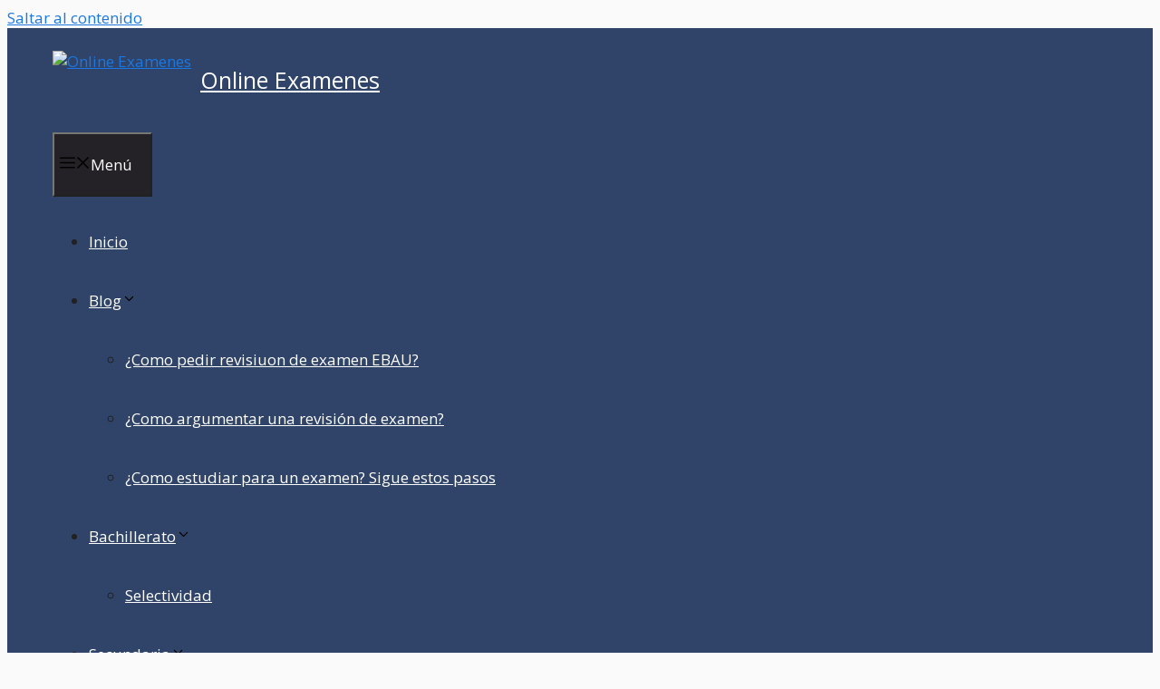

--- FILE ---
content_type: text/html; charset=utf-8
request_url: https://www.google.com/recaptcha/api2/aframe
body_size: 267
content:
<!DOCTYPE HTML><html><head><meta http-equiv="content-type" content="text/html; charset=UTF-8"></head><body><script nonce="DbbBI79v8pnvFUmRrSOl3g">/** Anti-fraud and anti-abuse applications only. See google.com/recaptcha */ try{var clients={'sodar':'https://pagead2.googlesyndication.com/pagead/sodar?'};window.addEventListener("message",function(a){try{if(a.source===window.parent){var b=JSON.parse(a.data);var c=clients[b['id']];if(c){var d=document.createElement('img');d.src=c+b['params']+'&rc='+(localStorage.getItem("rc::a")?sessionStorage.getItem("rc::b"):"");window.document.body.appendChild(d);sessionStorage.setItem("rc::e",parseInt(sessionStorage.getItem("rc::e")||0)+1);localStorage.setItem("rc::h",'1769782130095');}}}catch(b){}});window.parent.postMessage("_grecaptcha_ready", "*");}catch(b){}</script></body></html>